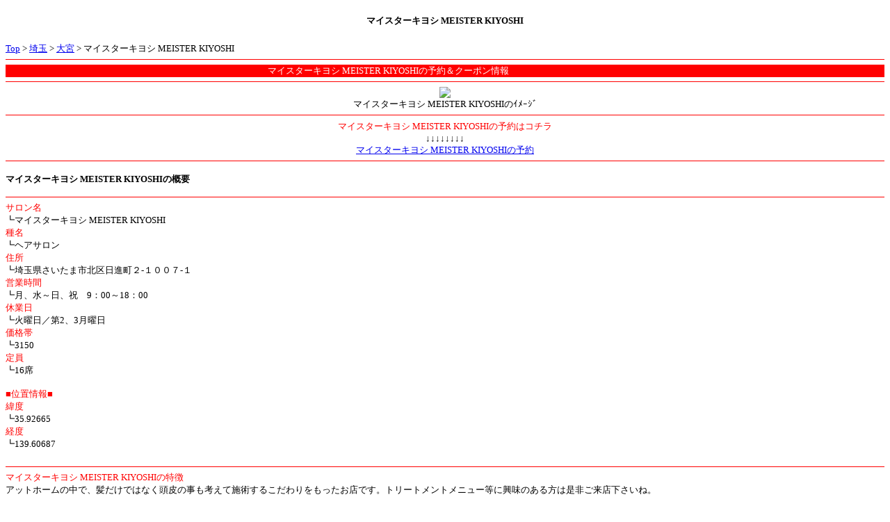

--- FILE ---
content_type: text/html
request_url: http://salon-search-007.com/saitama_pref/saitama_05/saitama_pref_salon_0312.html
body_size: 1682
content:
<?xml version="1.0" encoding="UTF-8"?>
<!DOCTYPE html PUBLIC "-//W3C//DTD XHTML 1.0 Transitional//EN" "http://www.w3.org/TR/xhtml1/DTD/xhtml1-transitional.dtd">
<html xmlns="http://www.w3.org/1999/xhtml" xml:lang="ja" lang="ja">
<head>
<meta http-equiv="Content-Type" content="text/html;charset=UTF-8"> 
<title>マイスターキヨシ MEISTER KIYOSHIの予約＆クーポン情報</title>
<meta name="keywords" content="マイスターキヨシ MEISTER KIYOSHI,埼玉,大宮" />
<meta name="description" content="マイスターキヨシ MEISTER KIYOSHIの予約＆クーポン情報。" />
<meta name="robots" content="all" />
</head>
<body>
<div align="center">
<h1><font size="2">マイスターキヨシ MEISTER KIYOSHI</font></h1>
<a name="top" id="top"></a>
</div>
<font size="2">

<a href="../../">Top</a> > <a href="../">埼玉</a> > <a href="./">大宮</a> > マイスターキヨシ MEISTER KIYOSHI<br />

</font>
<div align="center">
<font size="2">
<hr size="1" color="#ff0000" />
<marquee bgcolor="#ff0000"><font color="#FFFFFF" size="2">マイスターキヨシ MEISTER KIYOSHIの予約＆クーポン情報</font></marquee>
<hr size="1" color="#ff0000" />
<font size="2">
<a href="http://h.accesstrade.net/sp/cc?rk=75q7aex0&item_id=328458-H000186228&guid=ON"><img src="http://imgbp.hotp.jp/IMGDB_HD/24/67/B001512467/B001512467_119-89.jpg"></a><br />
マイスターキヨシ MEISTER KIYOSHIのｲﾒｰｼﾞ
<hr size="1" color="#ff0000" />
<font color="#ff0000">マイスターキヨシ MEISTER KIYOSHIの予約はコチラ</font><br />
↓↓↓↓↓↓↓↓<br />
<a href="http://h.accesstrade.net/sp/cc?rk=75q7aex0&item_id=328458-H000186228&guid=ON">マイスターキヨシ MEISTER KIYOSHIの予約</a>
</font>
</div>
<hr size="1" color="#ff0000" />
<h2><font size="2">マイスターキヨシ MEISTER KIYOSHIの概要</font></h2>
<hr size="1" color="#ff0000" />
<font size="2">
<font color="#ff0000">サロン名</font><br />
┗マイスターキヨシ MEISTER KIYOSHI<br />
<font color="#ff0000">種名</font><br />
┗ヘアサロン<br />
<font color="#ff0000">住所</font><br />
┗埼玉県さいたま市北区日進町２‐１００７‐１<br />
<font color="#ff0000">営業時間</font><br />
┗月、水～日、祝　9：00～18：00<br />
<font color="#ff0000">休業日</font><br />
┗火曜日／第2、3月曜日<br />
<font color="#ff0000">価格帯</font><br />
┗3150<br />
<font color="#ff0000">定員</font><br />
┗16席<br />
<br />
<font color="#ff0000">■位置情報■</font><br />
<font color="#ff0000">緯度</font><br />
┗35.92665<br />
<font color="#ff0000">経度</font><br />
┗139.60687<br />
<br />
<hr size="1" color="#ff0000" />
<font color="#ff0000">マイスターキヨシ MEISTER KIYOSHIの特徴</font><br />
アットホームの中で、髪だけではなく頭皮の事も考えて施術するこだわりをもったお店です。トリートメントメニュー等に興味のある方は是非ご来店下さいね。
</font>
<hr size="1" color="#ff0000" />
<div align="center">
<font size="2">
<font color="#ff0000">マイスターキヨシ MEISTER KIYOSHIの予約はコチラ</font><br />
↓↓↓↓↓↓↓↓<br />
<a href="http://h.accesstrade.net/sp/cc?rk=75q7aex0&item_id=328458-H000186228&guid=ON">マイスターキヨシ MEISTER KIYOSHIの予約</a>
</font>
</div>
<hr size="1" color="#ff0000" />
<font size="2">

<a href="../../">Top</a> > <a href="../">埼玉</a> > <a href="./">大宮</a> > マイスターキヨシ MEISTER KIYOSHI<br />

</font>
<hr size="1" color="#ff0000" />
<div align="center">
<font size="2">
<a href="#top" accesskey="0">▲ﾍﾟｰｼﾞの先頭へ▲</a><br />
<a href="mailto:?body=http://salon-search-007.com/">友達に教える</a>
<hr size="1" color="#ff0000" />
Copyright (C) 2011-<br />
マイスターキヨシ MEISTER KIYOSHI<br />
All Rights Reserved.<br />
<br />
<br />
<br />

<script type="text/javascript"><!--
document.write("<scr"+"ipt type=text/javascript src=\"http://ma-i2i.jp/bin/js.php?parameter=5dXbU41918&ref="+escape(parent.document.referrer)+"&url="+escape(parent.document.URL)+"&guid=ON\"></scr"+"ipt>");
//--></script>
<noscript>
<a href="http://ma-i2i.jp/bin/nojslink.php?parameter=5dXbU41918"><img src="http://ma-i2i.jp/bin/nojs.php?parameter=5dXbU41918&amp;guid=ON" alt="i2i無料WEBﾊﾟｰﾂ" border="0" /></a>
</noscript>


</font>
</div>
</body>
</html>
